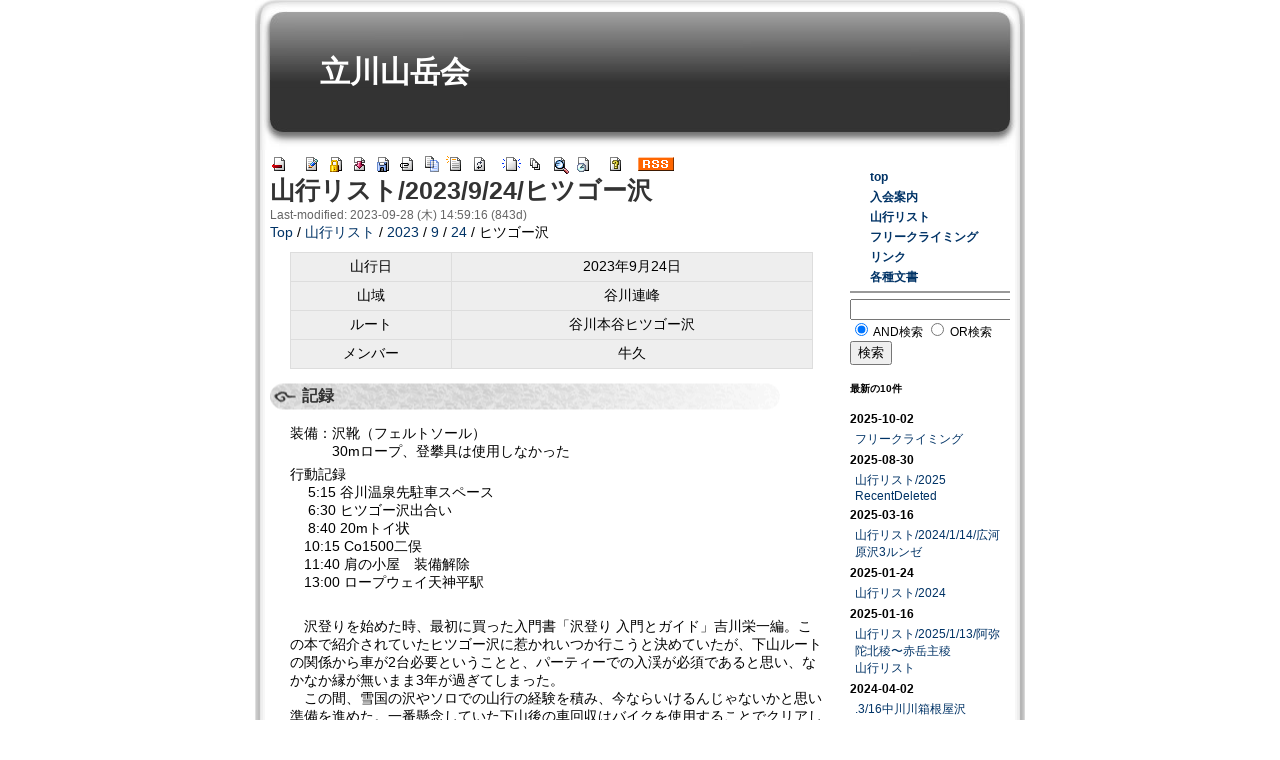

--- FILE ---
content_type: text/html; charset=UTF-8
request_url: https://tachikawa.web5.jp/?%E5%B1%B1%E8%A1%8C%E3%83%AA%E3%82%B9%E3%83%88/2023/9/24/%E3%83%92%E3%83%84%E3%82%B4%E3%83%BC%E6%B2%A2
body_size: 26321
content:
<?xml version="1.0" encoding="UTF-8" ?>
<!DOCTYPE html PUBLIC "-//W3C//DTD XHTML 1.1//EN" "http://www.w3.org/TR/xhtml11/DTD/xhtml11.dtd">
<html xmlns="http://www.w3.org/1999/xhtml" xml:lang="ja">
<head>
 <meta http-equiv="content-type" content="application/xhtml+xml; charset=UTF-8" />
 <meta http-equiv="content-style-type" content="text/css" />
  
 <title>山行リスト/2023/9/24/ヒツゴー沢 - 立川山岳会</title>

 <link rel="SHORTCUT ICON" href="" />
 <link rel="stylesheet" href="skin/180wiki.css" title="180wiki" type="text/css" charset="utf-8" />
 <link rel="alternate" type="application/rss+xml" title="RSS" href="https://tachikawa.web5.jp:443/?cmd=rss" />

 
</head>
<body>
<div id="wrapper"><!-- ■BEGIN id:wrapper -->
<!-- ◆ Header ◆ ========================================================== -->
<div id="header">
<div id="logo"><a href="https://tachikawa.web5.jp:443/?FrontPage">立川山岳会</a></div>
</div>

<!-- ◆ Content ◆ ========================================================= -->
<div id="main"><!-- ■BEGIN id:main -->
<div id="wrap_content"><!-- ■BEGIN id:wrap_content -->

<!-- ◆ anchor ◆ -->
<div id="navigator"></div>

<!-- ◆ Toolbar ◆ -->
<!-- ■BEGIN id:toolbar -->
<div id="toolbar">
 <a href="https://tachikawa.web5.jp:443/?FrontPage"><img src="image/top.png" width="20" height="20" alt="トップ" title="トップ" /></a>
 &nbsp;
 	<a href="https://tachikawa.web5.jp:443/?cmd=edit&amp;page=%E5%B1%B1%E8%A1%8C%E3%83%AA%E3%82%B9%E3%83%88/2023/9/24/%E3%83%92%E3%83%84%E3%82%B4%E3%83%BC%E6%B2%A2"><img src="image/edit.png" width="20" height="20" alt="編集" title="編集" /></a>			<a href="https://tachikawa.web5.jp:443/?cmd=freeze&amp;page=%E5%B1%B1%E8%A1%8C%E3%83%AA%E3%82%B9%E3%83%88/2023/9/24/%E3%83%92%E3%83%84%E3%82%B4%E3%83%BC%E6%B2%A2"><img src="image/freeze.png" width="20" height="20" alt="凍結" title="凍結" /></a>	  <a href="https://tachikawa.web5.jp:443/?cmd=diff&amp;page=%E5%B1%B1%E8%A1%8C%E3%83%AA%E3%82%B9%E3%83%88/2023/9/24/%E3%83%92%E3%83%84%E3%82%B4%E3%83%BC%E6%B2%A2"><img src="image/diff.png" width="20" height="20" alt="差分" title="差分" /></a>	<a href="https://tachikawa.web5.jp:443/?cmd=backup&amp;page=%E5%B1%B1%E8%A1%8C%E3%83%AA%E3%82%B9%E3%83%88/2023/9/24/%E3%83%92%E3%83%84%E3%82%B4%E3%83%BC%E6%B2%A2"><img src="image/backup.png" width="20" height="20" alt="バックアップ" title="バックアップ" /></a>			<a href="https://tachikawa.web5.jp:443/?plugin=attach&amp;pcmd=upload&amp;page=%E5%B1%B1%E8%A1%8C%E3%83%AA%E3%82%B9%E3%83%88/2023/9/24/%E3%83%92%E3%83%84%E3%82%B4%E3%83%BC%E6%B2%A2"><img src="image/file.png" width="20" height="20" alt="添付" title="添付" /></a>		<a href="https://tachikawa.web5.jp:443/?plugin=template&amp;refer=%E5%B1%B1%E8%A1%8C%E3%83%AA%E3%82%B9%E3%83%88/2023/9/24/%E3%83%92%E3%83%84%E3%82%B4%E3%83%BC%E6%B2%A2"><img src="image/copy.png" width="20" height="20" alt="複製" title="複製" /></a>	<a href="https://tachikawa.web5.jp:443/?plugin=rename&amp;refer=%E5%B1%B1%E8%A1%8C%E3%83%AA%E3%82%B9%E3%83%88/2023/9/24/%E3%83%92%E3%83%84%E3%82%B4%E3%83%BC%E6%B2%A2"><img src="image/rename.png" width="20" height="20" alt="名前変更" title="名前変更" /></a> <a href="https://tachikawa.web5.jp:443/?%E5%B1%B1%E8%A1%8C%E3%83%AA%E3%82%B9%E3%83%88/2023/9/24/%E3%83%92%E3%83%84%E3%82%B4%E3%83%BC%E6%B2%A2"><img src="image/reload.png" width="20" height="20" alt="リロード" title="リロード" /></a> &nbsp;
	<a href="https://tachikawa.web5.jp:443/?plugin=newpage&amp;refer=%E5%B1%B1%E8%A1%8C%E3%83%AA%E3%82%B9%E3%83%88/2023/9/24/%E3%83%92%E3%83%84%E3%82%B4%E3%83%BC%E6%B2%A2"><img src="image/new.png" width="20" height="20" alt="新規" title="新規" /></a> <a href="https://tachikawa.web5.jp:443/?cmd=list"><img src="image/list.png" width="20" height="20" alt="一覧" title="一覧" /></a> <a href="https://tachikawa.web5.jp:443/?cmd=search"><img src="image/search.png" width="20" height="20" alt="単語検索" title="単語検索" /></a> <a href="https://tachikawa.web5.jp:443/?RecentChanges"><img src="image/recentchanges.png" width="20" height="20" alt="最終更新" title="最終更新" /></a> &nbsp; <a href="https://tachikawa.web5.jp:443/?Help"><img src="image/help.png" width="20" height="20" alt="ヘルプ" title="ヘルプ" /></a> &nbsp; <a href="https://tachikawa.web5.jp:443/?cmd=rss&amp;ver=1.0"><img src="image/rss.png" width="36" height="14" alt="最終更新のRSS" title="最終更新のRSS" /></a></div><!-- □END id:toolbar -->

<div id="content"><!-- ■BEGIN id:content -->
<h1 class="title"><a href="https://tachikawa.web5.jp:443/?plugin=related&amp;page=%E5%B1%B1%E8%A1%8C%E3%83%AA%E3%82%B9%E3%83%88%2F2023%2F9%2F24%2F%E3%83%92%E3%83%84%E3%82%B4%E3%83%BC%E6%B2%A2">山行リスト/2023/9/24/ヒツゴー沢</a> </h1>
<!-- ■BEGIN id:lastmodified -->
<div id="lastmodified">Last-modified: 2023-09-28 (木) 14:59:16  (843d)</div>
<!-- □END id:lastmodified -->
<div id="topicpath"><!-- ■BEGIN id:topicpath -->
<div><a href="https://tachikawa.web5.jp:443/?FrontPage" title="FrontPage (364d)">Top</a> / <a href="https://tachikawa.web5.jp:443/?%E5%B1%B1%E8%A1%8C%E3%83%AA%E3%82%B9%E3%83%88">山行リスト</a> / <a href="https://tachikawa.web5.jp:443/?%E5%B1%B1%E8%A1%8C%E3%83%AA%E3%82%B9%E3%83%88/2023">2023</a> / <a href="https://tachikawa.web5.jp:443/?%E5%B1%B1%E8%A1%8C%E3%83%AA%E3%82%B9%E3%83%88/2023/9">9</a> / <a href="https://tachikawa.web5.jp:443/?%E5%B1%B1%E8%A1%8C%E3%83%AA%E3%82%B9%E3%83%88/2023/9/24">24</a> / ヒツゴー沢</div></div><!-- □END id:topicpath -->
<div id="body"><!-- ■BEGIN id:body -->

<div class="ie5"><table class="style_table" cellspacing="1" border="0"><tbody><tr><td class="style_td" style="text-align:center; width:150px;">山行日</td><td class="style_td" style="text-align:center; width:350px;">2023年9月24日</td></tr><tr><td class="style_td" style="text-align:center; width:150px;">山域</td><td class="style_td" style="text-align:center; width:350px;">谷川連峰</td></tr><tr><td class="style_td" style="text-align:center; width:150px;">ルート</td><td class="style_td" style="text-align:center; width:350px;">谷川本谷ヒツゴー沢</td></tr><tr><td class="style_td" style="text-align:center; width:150px;">メンバー</td><td class="style_td" style="text-align:center; width:350px;">牛久</td></tr></tbody></table></div>
<h2 id="content_1_0">記録</h2>
<p>装備：沢靴（フェルトソール）<br />
　　　30mロープ、登攀具は使用しなかった</p>
<p>行動記録<br />
　 5:15	谷川温泉先駐車スペース<br />
　 6:30	ヒツゴー沢出合い<br />
　 8:40	20mトイ状<br />
　10:15	Co1500二俣<br />
　11:40	肩の小屋　装備解除<br />
　13:00	ロープウェイ天神平駅</p>
<p><br class="spacer" /></p>
<p>　沢登りを始めた時、最初に買った入門書「沢登り 入門とガイド」吉川栄一編。この本で紹介されていたヒツゴー沢に惹かれいつか行こうと決めていたが、下山ルートの関係から車が2台必要ということと、パーティーでの入渓が必須であると思い、なかなか縁が無いまま3年が過ぎてしまった。<br />
　この間、雪国の沢やソロでの山行の経験を積み、今ならいけるんじゃないかと思い準備を進めた。一番懸念していた下山後の車回収はバイクを使用することでクリアした。</p>
<p>　早朝４時、バイクを土合橋裏手の駐車場にデポして谷川温泉先の駐車スペースに移動。土合駅の手前で熊が目の前を横切り山へと帰って行った。林道を挟んで２か所ある駐車スペースには先客が１台いて沢登りの３人組パーティーが支度をしていた。この林道は別名”ヒル街道”と聞いていたので私は少しでも被害を避けるため駐車場ではなく町中で装備を付けてきたのでこのパーティーより早くスタートした。<br />
　林道は谷川本流に沿って勾配も緩く歩きやすいが淡々としていて途中から飽きてくる。<br />
ヒルの被害も無く約1時間20分でヒツゴー沢出合に到着。ヘルメット、ハーネスをつけて遡行開始。直ぐにオジカ沢を左に分け、「さあいよいよだ！」と気を引き締めたがヒツゴー沢はなんと伏流となり拍子抜け。水が復活するとすぐに滝場だ。６ｍトイ状を皮切りに15m、7ｍ、6ｍと面白い滝が続いた。水がそれほど冷たくないのでシャワーを浴びながら気持ちよく登っていく。滝場は遡行行程の3/5くらい、Co1300あたりまで大小さまざまな滝が数えきれないほど出てくるが基本的にすべての滝は高巻かなくても登れるのでとても楽しめた。</p>
<p>　一番手ごわく感じたのはCo1140、20mトイ状の滝で、つるんとした凸凹の無い滑る壁に直登は厳しそうで高巻きも頭に浮かんだ。幸い残置が３枚確認できたのでバックアップを１つ取り左手を一杯伸ばしたら指を２本ひっかけられる窪みに届いて無事に抜けられた。<br />
　長く続いた滝場が落ち着くと前方に稜線が見えてきた。地図を見たら登山道はまだまだ距離があり、ここからがやや短調なゴーロ歩きで少し時間が掛かってしまった。<br />
　休み休み進んでいるといつの間にか稜線が近くなってきた。背後を振り返ると素晴らしい景色が広がり疲れを忘れさせてくれた。<br />
　水が涸れ、沢型が無くなると傾斜はきつくなったが背の低い笹を掴みながら登れる快適な詰めで稜線の登山道に着いた。ちょうどお昼時だったので肩の小屋にはたくさんのハイカーが休憩していた。ここまで誰もいない静寂の中にいたのでこの喧噪にやや圧倒された。装備を解いて直ぐに天神尾根を下り始めたがメジャールートだけありすごい人出だった。<br />
　それでも歩きやすい登山道はありがたかった。締めはロープウェイ！あっという間に下界に戻ってこれた。今回ロープウェイを使いたかったのにはもう一つ理由があり、都岳連カード割引を期待していたからだ。切符売り場で財布からカードをサッと出し、幾ら引いてくれるんだろう？と胸を膨らませたが駅員さんから「片道利用は割引できません！」とまさかのお言葉。今後このカードを使う機会は訪れるのか？<br />
　気持ちいい秋晴れの中、バイクに乗って谷川温泉にもどり乗用車に積み込み帰宅の途についた。</p>
<p>　今回はソロで車＋バイク使用のアプローチを試したがとても楽ちんで時間の節約にもなった。しかし、できれば沢登りは仲間とワイワイ楽しみながら遡行したいと思うので最後の手段としたいと思った。</p>
<div style="text-align:center"><img src="https://tachikawa.web5.jp:443/?plugin=ref&amp;page=%E5%B1%B1%E8%A1%8C%E3%83%AA%E3%82%B9%E3%83%88%2F2023%2F9%2F24%2F%E3%83%92%E3%83%84%E3%82%B4%E3%83%BC%E6%B2%A2&amp;src=1.jpg" alt="1.jpg" title="1.jpg" width="191" height="143" /> <img src="https://tachikawa.web5.jp:443/?plugin=ref&amp;page=%E5%B1%B1%E8%A1%8C%E3%83%AA%E3%82%B9%E3%83%88%2F2023%2F9%2F24%2F%E3%83%92%E3%83%84%E3%82%B4%E3%83%BC%E6%B2%A2&amp;src=2.jpg" alt="2.jpg" title="2.jpg" width="192" height="144" /></div>
<div class="clear"></div>
<p><br class="spacer" /></p>
<div style="text-align:center"><img src="https://tachikawa.web5.jp:443/?plugin=ref&amp;page=%E5%B1%B1%E8%A1%8C%E3%83%AA%E3%82%B9%E3%83%88%2F2023%2F9%2F24%2F%E3%83%92%E3%83%84%E3%82%B4%E3%83%BC%E6%B2%A2&amp;src=3.jpg" alt="3.jpg" title="3.jpg" width="186" height="248" /> <img src="https://tachikawa.web5.jp:443/?plugin=ref&amp;page=%E5%B1%B1%E8%A1%8C%E3%83%AA%E3%82%B9%E3%83%88%2F2023%2F9%2F24%2F%E3%83%92%E3%83%84%E3%82%B4%E3%83%BC%E6%B2%A2&amp;src=4.jpg" alt="4.jpg" title="4.jpg" width="186" height="247" /></div>
<div class="clear"></div>
<p><br class="spacer" /></p>
<div style="text-align:center"><img src="https://tachikawa.web5.jp:443/?plugin=ref&amp;page=%E5%B1%B1%E8%A1%8C%E3%83%AA%E3%82%B9%E3%83%88%2F2023%2F9%2F24%2F%E3%83%92%E3%83%84%E3%82%B4%E3%83%BC%E6%B2%A2&amp;src=5.jpg" alt="5.jpg" title="5.jpg" width="226" height="301" /> <img src="https://tachikawa.web5.jp:443/?plugin=ref&amp;page=%E5%B1%B1%E8%A1%8C%E3%83%AA%E3%82%B9%E3%83%88%2F2023%2F9%2F24%2F%E3%83%92%E3%83%84%E3%82%B4%E3%83%BC%E6%B2%A2&amp;src=6.jpg" alt="6.jpg" title="6.jpg" width="169" height="301" /></div>
<div class="clear"></div>
<p><br class="spacer" /></p>
<div style="text-align:center"><img src="https://tachikawa.web5.jp:443/?plugin=ref&amp;page=%E5%B1%B1%E8%A1%8C%E3%83%AA%E3%82%B9%E3%83%88%2F2023%2F9%2F24%2F%E3%83%92%E3%83%84%E3%82%B4%E3%83%BC%E6%B2%A2&amp;src=sokouzu.jpg" alt="sokouzu.jpg" title="sokouzu.jpg" width="673" height="990" /></div>
<div class="clear"></div>
</div><!-- □END id:body -->
<div id="summary"><!-- ■BEGIN id:summary -->
<!-- □END id:note -->
<div id="trackback"><!-- ■BEGIN id:trackback -->

</div><!-- □ END id:trackback -->
<!-- □ END id:related -->
<!-- ■ BEGIN id:attach -->
<div id="attach">
<hr class="full_hr" />添付ファイル: <a href="https://tachikawa.web5.jp:443/?plugin=attach&amp;pcmd=open&amp;file=sokouzu.jpg&amp;refer=%E5%B1%B1%E8%A1%8C%E3%83%AA%E3%82%B9%E3%83%88%2F2023%2F9%2F24%2F%E3%83%92%E3%83%84%E3%82%B4%E3%83%BC%E6%B2%A2" title="2023/09/28 14:56:46 293.8KB"><img src="image/file.png" width="20" height="20" alt="file" style="border-width:0px" />sokouzu.jpg</a> <span class="small">932件</span>
<span class="small">[<a href="https://tachikawa.web5.jp:443/?plugin=attach&amp;pcmd=info&amp;file=sokouzu.jpg&amp;refer=%E5%B1%B1%E8%A1%8C%E3%83%AA%E3%82%B9%E3%83%88%2F2023%2F9%2F24%2F%E3%83%92%E3%83%84%E3%82%B4%E3%83%BC%E6%B2%A2" title="添付ファイルの情報">詳細</a>]</span>
 <a href="https://tachikawa.web5.jp:443/?plugin=attach&amp;pcmd=open&amp;file=6.jpg&amp;refer=%E5%B1%B1%E8%A1%8C%E3%83%AA%E3%82%B9%E3%83%88%2F2023%2F9%2F24%2F%E3%83%92%E3%83%84%E3%82%B4%E3%83%BC%E6%B2%A2" title="2023/09/27 14:28:34 59.7KB"><img src="image/file.png" width="20" height="20" alt="file" style="border-width:0px" />6.jpg</a> <span class="small">817件</span>
<span class="small">[<a href="https://tachikawa.web5.jp:443/?plugin=attach&amp;pcmd=info&amp;file=6.jpg&amp;refer=%E5%B1%B1%E8%A1%8C%E3%83%AA%E3%82%B9%E3%83%88%2F2023%2F9%2F24%2F%E3%83%92%E3%83%84%E3%82%B4%E3%83%BC%E6%B2%A2" title="添付ファイルの情報">詳細</a>]</span>
 <a href="https://tachikawa.web5.jp:443/?plugin=attach&amp;pcmd=open&amp;file=5.jpg&amp;refer=%E5%B1%B1%E8%A1%8C%E3%83%AA%E3%82%B9%E3%83%88%2F2023%2F9%2F24%2F%E3%83%92%E3%83%84%E3%82%B4%E3%83%BC%E6%B2%A2" title="2023/09/27 14:28:28 209.1KB"><img src="image/file.png" width="20" height="20" alt="file" style="border-width:0px" />5.jpg</a> <span class="small">880件</span>
<span class="small">[<a href="https://tachikawa.web5.jp:443/?plugin=attach&amp;pcmd=info&amp;file=5.jpg&amp;refer=%E5%B1%B1%E8%A1%8C%E3%83%AA%E3%82%B9%E3%83%88%2F2023%2F9%2F24%2F%E3%83%92%E3%83%84%E3%82%B4%E3%83%BC%E6%B2%A2" title="添付ファイルの情報">詳細</a>]</span>
 <a href="https://tachikawa.web5.jp:443/?plugin=attach&amp;pcmd=open&amp;file=4.jpg&amp;refer=%E5%B1%B1%E8%A1%8C%E3%83%AA%E3%82%B9%E3%83%88%2F2023%2F9%2F24%2F%E3%83%92%E3%83%84%E3%82%B4%E3%83%BC%E6%B2%A2" title="2023/09/27 14:28:21 166.2KB"><img src="image/file.png" width="20" height="20" alt="file" style="border-width:0px" />4.jpg</a> <span class="small">816件</span>
<span class="small">[<a href="https://tachikawa.web5.jp:443/?plugin=attach&amp;pcmd=info&amp;file=4.jpg&amp;refer=%E5%B1%B1%E8%A1%8C%E3%83%AA%E3%82%B9%E3%83%88%2F2023%2F9%2F24%2F%E3%83%92%E3%83%84%E3%82%B4%E3%83%BC%E6%B2%A2" title="添付ファイルの情報">詳細</a>]</span>
 <a href="https://tachikawa.web5.jp:443/?plugin=attach&amp;pcmd=open&amp;file=3.jpg&amp;refer=%E5%B1%B1%E8%A1%8C%E3%83%AA%E3%82%B9%E3%83%88%2F2023%2F9%2F24%2F%E3%83%92%E3%83%84%E3%82%B4%E3%83%BC%E6%B2%A2" title="2023/09/27 14:28:14 220.0KB"><img src="image/file.png" width="20" height="20" alt="file" style="border-width:0px" />3.jpg</a> <span class="small">826件</span>
<span class="small">[<a href="https://tachikawa.web5.jp:443/?plugin=attach&amp;pcmd=info&amp;file=3.jpg&amp;refer=%E5%B1%B1%E8%A1%8C%E3%83%AA%E3%82%B9%E3%83%88%2F2023%2F9%2F24%2F%E3%83%92%E3%83%84%E3%82%B4%E3%83%BC%E6%B2%A2" title="添付ファイルの情報">詳細</a>]</span>
 <a href="https://tachikawa.web5.jp:443/?plugin=attach&amp;pcmd=open&amp;file=2.jpg&amp;refer=%E5%B1%B1%E8%A1%8C%E3%83%AA%E3%82%B9%E3%83%88%2F2023%2F9%2F24%2F%E3%83%92%E3%83%84%E3%82%B4%E3%83%BC%E6%B2%A2" title="2023/09/27 14:28:06 41.9KB"><img src="image/file.png" width="20" height="20" alt="file" style="border-width:0px" />2.jpg</a> <span class="small">832件</span>
<span class="small">[<a href="https://tachikawa.web5.jp:443/?plugin=attach&amp;pcmd=info&amp;file=2.jpg&amp;refer=%E5%B1%B1%E8%A1%8C%E3%83%AA%E3%82%B9%E3%83%88%2F2023%2F9%2F24%2F%E3%83%92%E3%83%84%E3%82%B4%E3%83%BC%E6%B2%A2" title="添付ファイルの情報">詳細</a>]</span>
 <a href="https://tachikawa.web5.jp:443/?plugin=attach&amp;pcmd=open&amp;file=1.jpg&amp;refer=%E5%B1%B1%E8%A1%8C%E3%83%AA%E3%82%B9%E3%83%88%2F2023%2F9%2F24%2F%E3%83%92%E3%83%84%E3%82%B4%E3%83%BC%E6%B2%A2" title="2023/09/27 14:27:48 36.2KB"><img src="image/file.png" width="20" height="20" alt="file" style="border-width:0px" />1.jpg</a> <span class="small">944件</span>
<span class="small">[<a href="https://tachikawa.web5.jp:443/?plugin=attach&amp;pcmd=info&amp;file=1.jpg&amp;refer=%E5%B1%B1%E8%A1%8C%E3%83%AA%E3%82%B9%E3%83%88%2F2023%2F9%2F24%2F%E3%83%92%E3%83%84%E3%82%B4%E3%83%BC%E6%B2%A2" title="添付ファイルの情報">詳細</a>]</span>
 
</div>
<!-- □ END id:attach -->
</div><!-- □ END id:summary -->
</div><!-- □END id:content -->
</div><!-- □ END id:wrap_content -->
<!-- ◆sidebar◆ ========================================================== -->
<div id="wrap_sidebar"><!-- ■BEGIN id:wrap_sidebar -->
<div id="sidebar">


<!-- ■BEGIN id:menubar -->
<div id="menubar" >

<p><span style="font-size:12px;display:inline-block;line-height:130%;text-indent:0px"><strong><a href="https://tachikawa.web5.jp" rel="nofollow">top</a></strong></span></p>
<p><span style="font-size:12px;display:inline-block;line-height:130%;text-indent:0px"><strong><a href="https://tachikawa.web5.jp:443/?%E5%85%A5%E4%BC%9A%E6%A1%88%E5%86%85" title="入会案内 (3166d)">入会案内</a></strong></span></p>
<p><span style="font-size:12px;display:inline-block;line-height:130%;text-indent:0px"><strong><a href="https://tachikawa.web5.jp:443/?%E5%B1%B1%E8%A1%8C%E3%83%AA%E3%82%B9%E3%83%88" title="山行リスト (367d)">山行リスト</a></strong></span></p>
<p><span style="font-size:12px;display:inline-block;line-height:130%;text-indent:0px"><strong><a href="https://tachikawa.web5.jp:443/?%E3%83%95%E3%83%AA%E3%83%BC%E3%82%AF%E3%83%A9%E3%82%A4%E3%83%9F%E3%83%B3%E3%82%B0" title="フリークライミング (108d)">フリークライミング</a></strong></span></p>
<p><span style="font-size:12px;display:inline-block;line-height:130%;text-indent:0px"><strong><a href="https://tachikawa.web5.jp:443/?%E3%83%AA%E3%83%B3%E3%82%AF" title="リンク (5695d)">リンク</a></strong></span></p>
<p><span style="font-size:12px;display:inline-block;line-height:130%;text-indent:0px"><strong><a href="https://tachikawa.web5.jp:443/?%E5%90%84%E7%A8%AE%E6%96%87%E6%9B%B8" title="各種文書 (864d)">各種文書</a></strong></span></p>
<hr class="full_hr" />
<form action="https://tachikawa.web5.jp:443/?cmd=search" method="post"> 
<div><input type="hidden" name="encode_hint" value="ぷ" /></div> 
<div><input type="hidden" name="encode_hint" value="ぷ" /></div>
 <div>
  <input type="text"  name="word" value="" size="20" />
  <input type="radio" name="type" id="_p_search_AND" value="AND"  checked="checked" />
  <label for="_p_search_AND">AND検索</label>
  <input type="radio" name="type" id="_p_search_OR"  value="OR"    />
  <label for="_p_search_OR">OR検索</label>
  &nbsp;<input type="submit" value="検索" />
 </div>

</form>
<h5>最新の10件</h5>
<div><strong>2025-10-02</strong>
<ul>
 <li><a href="https://tachikawa.web5.jp:443/?%E3%83%95%E3%83%AA%E3%83%BC%E3%82%AF%E3%83%A9%E3%82%A4%E3%83%9F%E3%83%B3%E3%82%B0" title="フリークライミング (108d)">フリークライミング</a></li>
</ul>
<strong>2025-08-30</strong>
<ul>
 <li><a href="https://tachikawa.web5.jp:443/?%E5%B1%B1%E8%A1%8C%E3%83%AA%E3%82%B9%E3%83%88/2025" title="山行リスト/2025 (141d)">山行リスト/2025</a></li>
 <li><a href="https://tachikawa.web5.jp:443/?RecentDeleted" title="RecentDeleted (141d)">RecentDeleted</a></li>
</ul>
<strong>2025-03-16</strong>
<ul>
 <li><a href="https://tachikawa.web5.jp:443/?%E5%B1%B1%E8%A1%8C%E3%83%AA%E3%82%B9%E3%83%88/2024/1/14/%E5%BA%83%E6%B2%B3%E5%8E%9F%E6%B2%A23%E3%83%AB%E3%83%B3%E3%82%BC" title="山行リスト/2024/1/14/広河原沢3ルンゼ (308d)">山行リスト/2024/1/14/広河原沢3ルンゼ</a></li>
</ul>
<strong>2025-01-24</strong>
<ul>
 <li><a href="https://tachikawa.web5.jp:443/?%E5%B1%B1%E8%A1%8C%E3%83%AA%E3%82%B9%E3%83%88/2024" title="山行リスト/2024 (359d)">山行リスト/2024</a></li>
</ul>
<strong>2025-01-16</strong>
<ul>
 <li><a href="https://tachikawa.web5.jp:443/?%E5%B1%B1%E8%A1%8C%E3%83%AA%E3%82%B9%E3%83%88/2025/1/13/%E9%98%BF%E5%BC%A5%E9%99%80%E5%8C%97%E7%A8%9C%E3%80%9C%E8%B5%A4%E5%B2%B3%E4%B8%BB%E7%A8%9C" title="山行リスト/2025/1/13/阿弥陀北稜〜赤岳主稜 (367d)">山行リスト/2025/1/13/阿弥陀北稜〜赤岳主稜</a></li>
 <li><a href="https://tachikawa.web5.jp:443/?%E5%B1%B1%E8%A1%8C%E3%83%AA%E3%82%B9%E3%83%88" title="山行リスト (367d)">山行リスト</a></li>
</ul>
<strong>2024-04-02</strong>
<ul>
 <li><a href="https://tachikawa.web5.jp:443/?.3/16%E4%B8%AD%E5%B7%9D%E5%B7%9D%E7%AE%B1%E6%A0%B9%E5%B1%8B%E6%B2%A2" title=".3/16中川川箱根屋沢 (656d)">.3/16中川川箱根屋沢</a></li>
 <li><a href="https://tachikawa.web5.jp:443/?%E5%B1%B1%E8%A1%8C%E3%83%AA%E3%82%B9%E3%83%88/2023/11/23/%E5%8C%97%E7%A7%8B%E5%B7%9D%E7%A5%9E%E6%88%B8%E5%B7%9D%E3%82%AF%E3%83%89%E3%83%AC%E6%B2%A2%E5%B7%A6%E4%BF%A3%E5%8F%B3%E6%B2%A2" title="山行リスト/2023/11/23/北秋川神戸川クドレ沢左俣右沢 (656d)">山行リスト/2023/11/23/北秋川神戸川クドレ沢左俣右沢</a></li>
</ul>
<strong>2024-03-13</strong>
<ul>
 <li><a href="https://tachikawa.web5.jp:443/?%E5%B1%B1%E8%A1%8C%E3%83%AA%E3%82%B9%E3%83%88/2023" title="山行リスト/2023 (676d)">山行リスト/2023</a></li>
</ul>
</div>
<h5>今日の10件</h5><div><ul>
 <li><a href="https://tachikawa.web5.jp:443/?%E5%B1%B1%E8%A1%8C%E3%83%AA%E3%82%B9%E3%83%88/2011/1/17/%E7%8A%AC%E6%AE%BA%E3%81%97%E3%81%AE%E6%BB%9D" title="山行リスト/2011/1/17/犬殺しの滝 (5468d)">山行リスト/2011/1/17/犬殺しの滝<span class="counter">(1)</span></a></li>
 <li><a href="https://tachikawa.web5.jp:443/?%E5%B1%B1%E8%A1%8C%E3%83%AA%E3%82%B9%E3%83%88/2022/12/23/%E8%A5%BF%E9%BB%92%E5%B0%BE%E6%A0%B9" title="山行リスト/2022/12/23/西黒尾根 (1082d)">山行リスト/2022/12/23/西黒尾根<span class="counter">(1)</span></a></li>
 <li><a href="https://tachikawa.web5.jp:443/?%E5%B1%B1%E8%A1%8C%E3%83%AA%E3%82%B9%E3%83%88/2017" title="山行リスト/2017 (2617d)">山行リスト/2017<span class="counter">(1)</span></a></li>
 <li><a href="https://tachikawa.web5.jp:443/?%E5%B1%B1%E8%A1%8C%E3%83%AA%E3%82%B9%E3%83%88/2015/3/27/%E8%8D%92%E8%88%B9%E5%B1%B1" title="山行リスト/2015/3/27/荒船山 (3905d)">山行リスト/2015/3/27/荒船山<span class="counter">(1)</span></a></li>
 <li><a href="https://tachikawa.web5.jp:443/?%E5%B1%B1%E8%A1%8C%E3%83%AA%E3%82%B9%E3%83%88/2011/8/14/%E5%9B%9B%E5%8D%81%E5%85%AB%E6%BB%9D" title="山行リスト/2011/8/14/四十八滝 (5248d)">山行リスト/2011/8/14/四十八滝<span class="counter">(1)</span></a></li>
 <li><a href="https://tachikawa.web5.jp:443/?%E5%B1%B1%E8%A1%8C%E3%83%AA%E3%82%B9%E3%83%88/2022/8/11/%E5%A5%A5%E5%8F%88%E7%99%BD%E6%B1%A0" title="山行リスト/2022/8/11/奥又白池 (1234d)">山行リスト/2022/8/11/奥又白池<span class="counter">(1)</span></a></li>
 <li><a href="https://tachikawa.web5.jp:443/?%E5%B1%B1%E8%A1%8C%E3%83%AA%E3%82%B9%E3%83%88/2023/4/5/%E5%A1%A9%E5%9C%B0%E8%B0%B7" title="山行リスト/2023/4/5/塩地谷 (888d)">山行リスト/2023/4/5/塩地谷<span class="counter">(1)</span></a></li>
 <li><a href="https://tachikawa.web5.jp:443/?%E7%BE%A9%E7%B5%8C%E5%B2%A9%EF%BC%88%E3%83%95%E3%83%AA%E3%83%BC%EF%BC%89" title="義経岩（フリー） (5315d)">義経岩（フリー）<span class="counter">(1)</span></a></li>
 <li><span title="山行リスト/2023/9/24/ヒツゴー沢  (843d)">山行リスト/2023/9/24/ヒツゴー沢<span class="counter">(1)</span></span></li>
 <li><a href="https://tachikawa.web5.jp:443/?%E5%B1%B1%E8%A1%8C%E3%83%AA%E3%82%B9%E3%83%88/2023/4/1/%E9%B9%BF%E5%B3%B6%E6%A7%8D%E6%9D%B1%E5%B0%BE%E6%A0%B9" title="山行リスト/2023/4/1/鹿島槍東尾根 (888d)">山行リスト/2023/4/1/鹿島槍東尾根<span class="counter">(1)</span></a></li>
</ul>
</div>
<p><br class="spacer" /><br />
today 1<br />
total 1187</p>
</div>
<!-- □END id:menubar -->

</div><!-- □END id:sidebar -->
</div><!-- □END id:wrap_sidebar -->
</div><!-- □END id:main -->
<!-- ◆ Footer ◆ ========================================================== -->
<div id="footer"><!-- ■BEGIN id:footer -->
 Site admin: <a href="https://tachikawa.web5.jp">Tachikawa-AC, HP group</a><p />
 <strong>PukiWiki 1.5.1</strong> &copy; 2001-2016 <a href="http://pukiwiki.osdn.jp/">PukiWiki Development Team</a>.
 Powered by PHP 5.6.38. HTML convert time: 0.012 sec.
</div><!-- □END id:footer -->
<!-- ◆ END ◆ ============================================================= -->
</div><!-- □END id:wrapper -->

</body>
</html>
